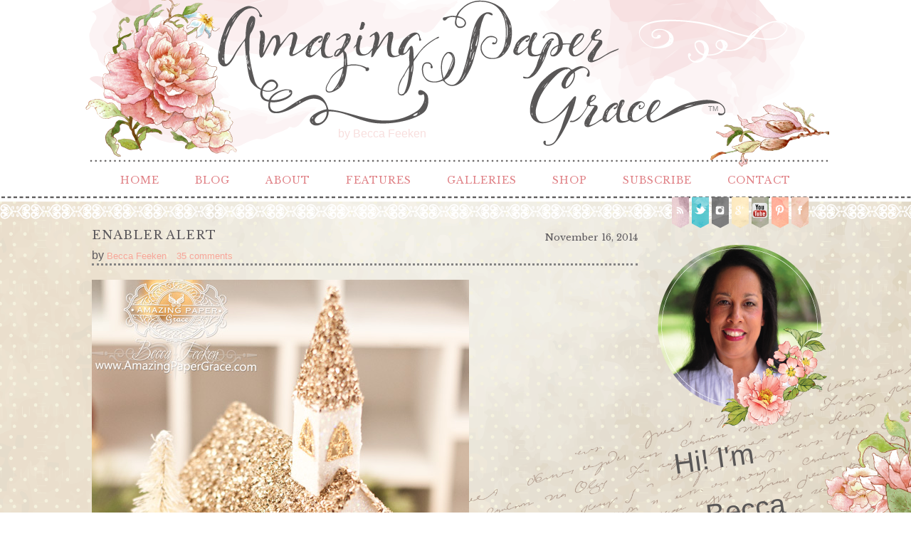

--- FILE ---
content_type: text/css
request_url: https://www.amazingpapergrace.com/wp-content/uploads/pp/static/1698615371_retina.css
body_size: 209
content:
.content-receptacle-close, .content-receptacle-close {background-image:url(https://www.amazingpapergrace.com/wp-content/uploads/pp/images/slidedown-close_2x.png);background-size:20px 20px;}#content .article-content img.lazyload-loading {background-image:url(https://www.amazingpapergrace.com/wp-content/uploads/pp/images/ajaxLoadingSpinner_2x.gif);background-size:32px 32px;}

--- FILE ---
content_type: text/plain
request_url: https://www.google-analytics.com/j/collect?v=1&_v=j102&a=64402769&t=pageview&_s=1&dl=http%3A%2F%2Fwww.amazingpapergrace.com%2Fenabler-alert%2F%3Freply-to%3D169601&ul=en-us%40posix&dt=Enabler%20Alert%20%C2%BB%20Amazing%20Paper%20Grace&sr=1280x720&vp=1280x720&_u=YEBAAUABCAAAACAAI~&jid=1437018689&gjid=59189164&cid=1396919018.1766458530&tid=UA-41972196-1&_gid=2026778631.1766458530&_r=1&_slc=1&z=1134941286
body_size: -287
content:
2,cG-QWKQLJWM4B